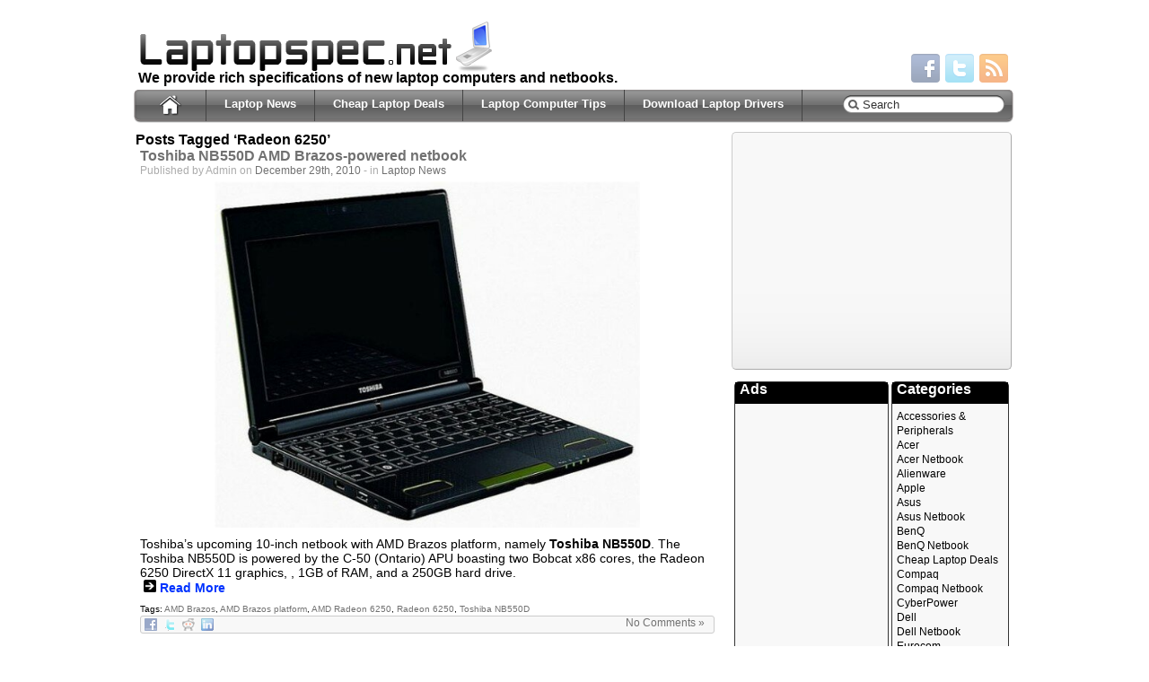

--- FILE ---
content_type: text/html; charset=utf-8
request_url: https://laptopspec.net/tag/radeon-6250/
body_size: 8205
content:
<!DOCTYPE html>
<html lang="en-US">
<head>
  <meta http-equiv="Content-Type" content="text/html; charset=utf-8">
  <meta name="distribution" content="global">
  <meta name="language" content="en">
  <title>Radeon 6250 | Laptop and Netbook Specifications</title>
  <link rel="shortcut icon" href="/favicon.ico" type="image/x-icon">
  <link rel="stylesheet" href="/wp-content/themes/ifeature/style.css" type="text/css">
  <link rel="pingback" href="/xmlrpc.php">
  <link href="https://fonts.googleapis.com/css?family=Arial" rel='stylesheet' type='text/css'>
  <link rel="alternate" type="application/rss+xml" title="Laptop and Netbook Specifications &raquo; Feed" href="/feed/">
  <link rel="alternate" type="application/rss+xml" title="Laptop and Netbook Specifications &raquo; Comments Feed" href="/comments/feed/">
  <link rel="alternate" type="application/rss+xml" title="Laptop and Netbook Specifications &raquo; Radeon 6250 Tag Feed" href="/tag/radeon-6250/feed/">
  <link rel='stylesheet' id='sidebar-login-css' href='/wp-content/plugins/sidebar-login/assets/css/sidebar-login.css?ver=2.5.3' type='text/css' media='all'>
  <link rel='stylesheet' id='wp-pagenavi-css' href='/wp-content/plugins/wp-pagenavi/pagenavi-css.css?ver=2.70' type='text/css' media='all'>
  <style type="text/css" media="screen">
  #header li a, .postmetadata, .post_container, .wp-caption, .sidebar-widget-style, .sidebar-widget-title {
  behavior: url('/wp-content/themes/ifeature/library/pie/PIE.htc');
  }
  </style>
  <script type="text/javascript" src="https://apis.google.com/js/plusone.js">
  {lang: "en-US"}
  </script>
  <script type="text/javascript">
  /* <![CDATA[ */ var SHRSB_Globals = {"src":"http:\/\/laptopspec.net\/wp-content\/plugins\/sexybookmarks\/spritegen_default","perfoption":"1","twitter_template":"%24%7Btitle%7D+-+%24%7Bshort_link%7D+via+%40Laptopspec.net","locale":"0","shortener":"google","shortener_key":"","pubGaSocial":0,"pubGaKey":""}; /* ]]> */
  </script>
  <script type='text/javascript' src="https://ajax.googleapis.com/ajax/libs/jquery/1.4.4/jquery.min.js?ver=1.4.4"></script>
  <script type='text/javascript' src="https://platform.twitter.com/widgets.js?ver=1.1"></script>
  <script type='text/javascript' src='/wp-content/themes/ifeature/library/sf/sf.js?ver=1.4.8'></script>
  <script type='text/javascript' src='/wp-content/themes/ifeature/library/sf/sf-menu.js?ver=3.6.1'></script>
  <script type='text/javascript' src='/wp-content/plugins/sidebar-login/assets/js/blockui.min.js?ver=2.57'></script>
  <script type='text/javascript'>
  /* <![CDATA[ */
  var sidebar_login_params = {"ajax_url":"http:\/\/laptopspec.net\/wp-admin\/admin-ajax.php","force_ssl_login":"0","force_ssl_admin":"0","is_ssl":"0","i18n_username_required":"Please enter your username","i18n_password_required":"Please enter your password","error_class":"sidebar_login_error"};
  /* ]]> */
  </script>
  <script type='text/javascript' src='/wp-content/plugins/sidebar-login/assets/js/sidebar-login.min.js?ver=2.5.3'></script>
  <script type='text/javascript' src="https://dtym7iokkjlif.cloudfront.net/media/js/jquery.shareaholic-publishers-sb.min.js?ver=6.1.3.8"></script>
  <script type='text/javascript' src="https://dtym7iokkjlif.cloudfront.net/media/js/jquery.shareaholic-publishers-rd.min.js?ver=6.1.3.8"></script>
  <link rel="EditURI" type="application/rsd+xml" title="RSD" href="/xmlrpc.php?rsd">
  <link rel="wlwmanifest" type="application/wlwmanifest+xml" href="/wp-includes/wlwmanifest.xml">
  <script type="text/javascript" src="/wp-content/plugins/flexible-lightbox/js/jquery.lightbox-0.5.pack.js"></script>
  <script type="text/javascript">
  var path="https://laptopspec.net/wp-content/plugins/flexible-lightbox/images/";
  </script>
  <script type="text/javascript" src="/wp-content/plugins/flexible-lightbox/js/lightbox_call.js"></script>
  <link href="/wp-content/plugins/flexible-lightbox/css/jquery.lightbox-0.5.css" rel="stylesheet" type="text/css">
  <meta property='shareaholic:site_name' content='Laptop and Netbook Specifications'>
  <script type="text/javascript" src="/wp-content/themes/ifeature/library/cs/scripts/coin-slider.min.js"></script>
  <link rel="canonical" href="/tag/radeon-6250/">
</head>
<body style="font-family:'Arial'" class="archive tag tag-radeon-6250 tag-3922">
  <div id="page-wrap">
    <div id="main">
      <div id="header">
        <div id="headerwrap">
          <div id="header_right">
            <div id="header_contact1">
              &nbsp;
            </div><br>
            <div id="social">
              <div class="icons">
                <a href="https://www.facebook.com/pages/Laptop-Specifications/112937152056239"><img src="/wp-content/themes/ifeature/images/social/facebook.png" alt="Facebook"></a> <a href="https://twitter.com/laptopspec"><img src="/wp-content/themes/ifeature/images/social/twitter.png" alt="Twitter"></a> <a href="/feed/"><img src="/wp-content/themes/ifeature/images/social/rss.png" alt="RSS"></a>
              </div>
            </div>
          </div>
          <div id="logo">
            <a href="/"><img src="/laptopspec-logo.png" alt="logo"></a>
          </div>
          <div id="description">
            <h1 class="description">We provide rich specifications of new laptop computers and netbooks.</h1>
          </div>
        </div>
        <div id="navbackground">
          <div id="navcontainer">
            <div id="homebutton">
              <a href="/"><img src="/wp-content/themes/ifeature/images/home.png?%3E" alt="Home"></a>
            </div>
            <div id="searchbar">
              <form method="get" class="searchform" action="https://laptopspec.net/">
                <div>
                  <input type="text" name="s" class="s" value="Search" id="searchsubmit" onfocus="if (this.value == 'Search') this.value = '';">
                </div>
                <div>
                  <input type="submit" class="searchsubmit" value="">
                </div>
              </form>
            </div>
            <div id="sfwrapper">
              <ul id="menu-nav" class="sf-menu">
                <li class="page_item page-item-33">
                  <a href="/category/laptop-news/">Laptop News</a>
                </li>
                <li class="page_item page-item-2634">
                  <a href="/category/cheap-laptop-deals/">Cheap Laptop Deals</a>
                </li>
                <li class="page_item page-item-3885">
                  <a href="/category/laptop-computer-tips/">Laptop Computer Tips</a>
                </li>
                <li class="page_item page-item-1548">
                  <a href="/download-laptop-drivers/">Download Laptop Drivers</a>
                </li>
              </ul>
            </div>
          </div>
        </div>
      </div>
      <div id="content_wrap">
        <div id="content_left">
          <div class="content_padding">
            <h2>Posts Tagged &#8216;Radeon 6250&#8217;</h2>
            <div class="post_container">
              <div class="post-9599 post type-post status-publish format-standard hentry category-laptop-news tag-amd-brazos tag-amd-brazos-platform tag-amd-radeon-6250 tag-radeon-6250 tag-toshiba-nb550d">
                <h2 id="post-9599"><a href="/2010/12/toshiba-nb550d-amd-brazos-powered-netbook/">Toshiba NB550D AMD Brazos-powered netbook</a></h2>
                <div class="meta">
                  Published by Admin on <a href="/2010/12/toshiba-nb550d-amd-brazos-powered-netbook/">December 29th, 2010</a> - in <a href="/category/laptop-news/" title="View all posts in Laptop News" rel="category tag">Laptop News</a>
                </div>
                <div class="entry">
                  <p><a class="lightbox" title="Toshiba NB550D" href="/wp-content/uploads/2010/12/Toshiba-NB550D.jpg"><img class="aligncenter size-full wp-image-9600" title="Toshiba NB550D" src="/wp-content/uploads/2010/12/Toshiba-NB550D.jpg" alt="" width="474" height="386"></a></p>
                  <p>Toshiba&#8217;s upcoming 10-inch netbook with AMD Brazos platform, namely <strong>Toshiba NB550D</strong>. The Toshiba NB550D is powered by the C-50 (Ontario) APU boasting two Bobcat x86 cores, the Radeon 6250 DirectX 11 graphics, , 1GB of RAM, and a 250GB hard drive.<br>
                  <a href="/2010/12/toshiba-nb550d-amd-brazos-powered-netbook/" class="more-link">&nbsp;<img src="/arrow_right.png" width="14" height="14"> <strong>Read More</strong></a></p>
                </div>
                <div class="tags">
                  Tags: <a href="/tag/amd-brazos/" rel="tag">AMD Brazos</a>, <a href="/tag/amd-brazos-platform/" rel="tag">AMD Brazos platform</a>, <a href="/tag/amd-radeon-6250/" rel="tag">AMD Radeon 6250</a>, <a href="/tag/radeon-6250/" rel="tag">Radeon 6250</a>, <a href="/tag/toshiba-nb550d/" rel="tag">Toshiba NB550D</a><br>
                </div>
                <div class="postmetadata">
                  <div class="share">
                    <a href="https://www.facebook.com/share.php?u=https://laptopspec.net/2010/12/toshiba-nb550d-amd-brazos-powered-netbook/"><img src="/wp-content/themes/ifeature/images/share/facebook.png" alt="Share on Facebook"></a> <a href="https://twitter.com/home?status=https://laptopspec.net/2010/12/toshiba-nb550d-amd-brazos-powered-netbook/"><img src="/wp-content/themes/ifeature/images/share/twitter.png" alt="Share on Twitter"></a> <a href="http://reddit.com/submit?url=https://laptopspec.net/2010/12/toshiba-nb550d-amd-brazos-powered-netbook/"><img src="/wp-content/themes/ifeature/images/share/reddit.png" alt="Share on Reddit"></a> <a href="http://www.linkedin.com/shareArticle?mini=true&amp;url=https://laptopspec.net/2010/12/toshiba-nb550d-amd-brazos-powered-netbook/"><img src="/wp-content/themes/ifeature/images/share/linkedin.png" alt="Share on LinkedIn"></a>
                  </div>
                  <div class="comments">
                    <a href="/2010/12/toshiba-nb550d-amd-brazos-powered-netbook/#respond" title="Comment on Toshiba NB550D AMD Brazos-powered netbook"><span class="dsq-postid" rel="9599 https://laptopspec.net/?p=9599">No Comments &#187;</span></a>
                  </div>
                </div>
              </div>
            </div>
            <div class="post_container">
              <div class="post-9528 post type-post status-publish format-standard hentry category-laptop-news tag-10-1-inch tag-acer-aspire-one-522 tag-amd-c-50 tag-amd-fusion tag-amd-radeon-6250 tag-aspire-one-522 tag-ntario-apu tag-radeon-6250">
                <h2 id="post-9528"><a href="/2010/12/acer-aspire-one-522-netbook-with-amd-fusion/">Acer Aspire One 522 Netbook with AMD Fusion</a></h2>
                <div class="meta">
                  Published by Admin on <a href="/2010/12/acer-aspire-one-522-netbook-with-amd-fusion/">December 23rd, 2010</a> - in <a href="/category/laptop-news/" title="View all posts in Laptop News" rel="category tag">Laptop News</a>
                </div>
                <div class="entry">
                  <p><a class="lightbox" title="Acer Aspire One 522 02" href="/wp-content/uploads/2010/12/Acer-Aspire-One-522-02.jpg"><img class="aligncenter size-full wp-image-9529" title="Acer Aspire One 522 02" src="/wp-content/uploads/2010/12/Acer-Aspire-One-522-02.jpg" alt="" width="485" height="369"></a></p>
                  <p>Acer has introduced a new netbook with the AMD&#8217;s Fusion Brazos platform, namely <strong>Acer Aspire One 522</strong>. The new Acer Aspire One 522 powered by an AMD C-50 &#8220;Ontario&#8221; APU, with two cores, clocked at 1GHz each, and a total TDP of 9W. This includes Radeon 6250 graphics, with support DX11 as well as UVD3 for accelerated video decoding.<br>
                  <a href="/2010/12/acer-aspire-one-522-netbook-with-amd-fusion/" class="more-link">&nbsp;<img src="/arrow_right.png" width="14" height="14"> <strong>Read More</strong></a></p>
                </div>
                <div class="tags">
                  Tags: <a href="/tag/10-1-inch/" rel="tag">10.1 inch</a>, <a href="/tag/acer-aspire-one-522/" rel="tag">Acer Aspire One 522</a>, <a href="/tag/amd-c-50/" rel="tag">AMD C-50</a>, <a href="/tag/amd-fusion/" rel="tag">AMD Fusion</a>, <a href="/tag/amd-radeon-6250/" rel="tag">AMD Radeon 6250</a>, <a href="/tag/aspire-one-522/" rel="tag">Aspire One 522</a>, <a href="/tag/ntario-apu/" rel="tag">ntario" APU</a>, <a href="/tag/radeon-6250/" rel="tag">Radeon 6250</a><br>
                </div>
                <div class="postmetadata">
                  <div class="share">
                    <a href="https://www.facebook.com/share.php?u=https://laptopspec.net/2010/12/acer-aspire-one-522-netbook-with-amd-fusion/"><img src="/wp-content/themes/ifeature/images/share/facebook.png" alt="Share on Facebook"></a> <a href="https://twitter.com/home?status=https://laptopspec.net/2010/12/acer-aspire-one-522-netbook-with-amd-fusion/"><img src="/wp-content/themes/ifeature/images/share/twitter.png" alt="Share on Twitter"></a> <a href="http://reddit.com/submit?url=https://laptopspec.net/2010/12/acer-aspire-one-522-netbook-with-amd-fusion/"><img src="/wp-content/themes/ifeature/images/share/reddit.png" alt="Share on Reddit"></a> <a href="http://www.linkedin.com/shareArticle?mini=true&amp;url=https://laptopspec.net/2010/12/acer-aspire-one-522-netbook-with-amd-fusion/"><img src="/wp-content/themes/ifeature/images/share/linkedin.png" alt="Share on LinkedIn"></a>
                  </div>
                  <div class="comments">
                    <a href="/2010/12/acer-aspire-one-522-netbook-with-amd-fusion/#respond" title="Comment on Acer Aspire One 522 Netbook with AMD Fusion"><span class="dsq-postid" rel="9528 https://laptopspec.net/?p=9528">No Comments &#187;</span></a>
                  </div>
                </div>
              </div>
            </div>
            <script type="text/javascript">
            // <![CDATA[
            var disqus_shortname = 'laptopspec';
            (function () {
            var nodes = document.getElementsByTagName('span');
            for (var i = 0, url; i < nodes.length; i++) {
                if (nodes[i].className.indexOf('dsq-postid') != -1) {
                    nodes[i].parentNode.setAttribute('data-disqus-identifier', nodes[i].getAttribute('rel'));
                    url = nodes[i].parentNode.href.split('#', 1);
                    if (url.length == 1) { url = url[0]; }
                    else { url = url[1]; }
                    nodes[i].parentNode.href = url + '#disqus_thread';
                }
            }
            var s = document.createElement('script'); s.async = true;
            s.type = 'text/javascript';
            s.src = '//' + 'disqus.com/forums/' + disqus_shortname + '/count.js';
            (document.getElementsByTagName('HEAD')[0] || document.getElementsByTagName('BODY')[0]).appendChild(s);
            }());
            //]]>
            </script>
            <div class="navigation">
              <div class="next-posts"></div>
              <div class="prev-posts"></div>
            </div>
          </div>
        </div>
        <div id="sidebar_right">
          <div id="sidebar_right">
            <div id="sidebar">
              <div id="text-21" class="sidebar-widget-style">
                <div class="textwidget">
                  <script type="text/javascript">
                  <!--
                  google_ad_client = "ca-pub-9640786911012778";
                  /* adslaptop300-250 */
                  google_ad_slot = "2241407247";
                  google_ad_width = 300;
                  google_ad_height = 250;
                  //-->
                  </script> 
                  <script type="text/javascript" src="https://pagead2.googlesyndication.com/pagead/show_ads.js"></script>
                </div>
              </div>
              <table width="100%" border="0" cellspacing="3" cellpadding="0">
                <tr>
                  <td width="50%" valign="top">
                    <div id="text-18" class="sidebar-widget-style2">
                      <h2 class="sidebar-widget-title2">Ads</h2>
                      <div class="textwidget">
                        <script type="text/javascript">
                        <!--
                        google_ad_client = "ca-pub-9640786911012778";
                        /* adslaptop160-600 */
                        google_ad_slot = "9764674040";
                        google_ad_width = 160;
                        google_ad_height = 600;
                        //-->
                        </script> 
                        <script type="text/javascript" src="https://pagead2.googlesyndication.com/pagead/show_ads.js"></script>
                      </div>
                    </div>
                    <div id="recent-posts-3" class="sidebar-widget-style2">
                      <h2 class="sidebar-widget-title2">Recent Posts</h2>
                      <ul>
                        <li>
                          <a href="/2025/09/cyberpower-zeusbook-ultimate-17-3-inch-gaming-laptop/" title="CyberPower ZeusBook Ultimate 17.3-Inch Gaming Laptop">CyberPower ZeusBook Ultimate 17.3-Inch Gaming Laptop</a>
                        </li>
                        <li>
                          <a href="/2025/07/asus-vivobook-s551-15-6-inch-ultrabook-with-geforce-gt740-graphics/" title="ASUS VivoBook S551 15.6-Inch Ultrabook with GeForce GT740 Graphics">ASUS VivoBook S551 15.6-Inch Ultrabook with GeForce GT740 Graphics</a>
                        </li>
                        <li>
                          <a href="/2025/07/acer-m5-583p-6428-15-6-inch-ultrabook/" title="Acer M5-583P-6428 15.6-inch Ultrabook">Acer M5-583P-6428 15.6-inch Ultrabook</a>
                        </li>
                        <li>
                          <a href="/2025/06/msi-ge40-14-inch-gaming-laptop-with-geforce-gtx-760m/" title="MSI GE40 14-Inch Gaming Laptop with GeForce GTX 760M">MSI GE40 14-Inch Gaming Laptop with GeForce GTX 760M</a>
                        </li>
                        <li>
                          <a href="/2025/06/toshiba-qosmio-x75-gaming-laptop-with-geforce-gtx-770m/" title="Toshiba Qosmio X75 Gaming Laptop with GeForce GTX 770M">Toshiba Qosmio X75 Gaming Laptop with GeForce GTX 770M</a>
                        </li>
                      </ul>
                    </div>
                  </td>
                  <td width="50%" valign="top">
                    <div id="categories-4" class="sidebar-widget-style2">
                      <h2 class="sidebar-widget-title2">Categories</h2>
                      <ul>
                        <li class="cat-item cat-item-3033">
                          <a href="/category/accessories-peripherals/" title="Accessories &amp; Peripherals">Accessories &amp; Peripherals</a>
                        </li>
                        <li class="cat-item cat-item-22">
                          <a href="/category/acer/" title="Acer Laptop Computer">Acer</a>
                        </li>
                        <li class="cat-item cat-item-71">
                          <a href="/category/acer-netbook/" title="View all posts filed under Acer Netbook">Acer Netbook</a>
                        </li>
                        <li class="cat-item cat-item-275">
                          <a href="/category/alienware/" title="Alienware Laptop Computer">Alienware</a>
                        </li>
                        <li class="cat-item cat-item-213">
                          <a href="/category/apple/" title="Apple Laptop Computer">Apple</a>
                        </li>
                        <li class="cat-item cat-item-17">
                          <a href="/category/asus/" title="Asus Laptop Computer">Asus</a>
                        </li>
                        <li class="cat-item cat-item-226">
                          <a href="/category/asus-netbook/" title="View all posts filed under Asus Netbook">Asus Netbook</a>
                        </li>
                        <li class="cat-item cat-item-142">
                          <a href="/category/benq/" title="BenQ Laptop Computer">BenQ</a>
                        </li>
                        <li class="cat-item cat-item-141">
                          <a href="/category/benq-netbook/" title="View all posts filed under BenQ Netbook">BenQ Netbook</a>
                        </li>
                        <li class="cat-item cat-item-1713">
                          <a href="/category/cheap-laptop-deals/" title="Laptop Deals - Buy Cheap Notebooks and Laptops Computers Deals">Cheap Laptop Deals</a>
                        </li>
                        <li class="cat-item cat-item-491">
                          <a href="/category/compaq/" title="Compaq Laptop Computer">Compaq</a>
                        </li>
                        <li class="cat-item cat-item-872">
                          <a href="/category/compaq-netbook/" title="Compaq Laptop Computer">Compaq Netbook</a>
                        </li>
                        <li class="cat-item cat-item-252">
                          <a href="/category/cyberpower/" title="CyberPower Laptop Computer">CyberPower</a>
                        </li>
                        <li class="cat-item cat-item-222">
                          <a href="/category/dell/" title="Dell Laptop Computer">Dell</a>
                        </li>
                        <li class="cat-item cat-item-745">
                          <a href="/category/dell-netbook/" title="View all posts filed under Dell Netbook">Dell Netbook</a>
                        </li>
                        <li class="cat-item cat-item-1140">
                          <a href="/category/eurocom/" title="Eurocom Laptop Computer">Eurocom</a>
                        </li>
                        <li class="cat-item cat-item-4">
                          <a href="/category/fujitsu/" title="Fujitsu Laptop Computer">Fujitsu</a>
                        </li>
                        <li class="cat-item cat-item-3">
                          <a href="/category/fujitsu-netbook/" title="View all posts filed under Fujitsu Netbook">Fujitsu Netbook</a>
                        </li>
                        <li class="cat-item cat-item-60">
                          <a href="/category/gateway/" title="Gateway Laptop Computer">Gateway</a>
                        </li>
                        <li class="cat-item cat-item-152">
                          <a href="/category/gateway-netbook/" title="View all posts filed under Gateway Netbook">Gateway Netbook</a>
                        </li>
                        <li class="cat-item cat-item-2697">
                          <a href="/category/gigabyte/" title="Gigabyte Notebook, Gigabyte Laptop, Convertible Notebook">Gigabyte</a>
                        </li>
                        <li class="cat-item cat-item-1665">
                          <a href="/category/gigabyte-netbook/" title="View all posts filed under Gigabyte Netbook">Gigabyte Netbook</a>
                        </li>
                        <li class="cat-item cat-item-490">
                          <a href="/category/hp/" title="HP Laptop Computer">HP</a>
                        </li>
                        <li class="cat-item cat-item-1225">
                          <a href="/category/hp-netbook/" title="View all posts filed under HP Netbook">HP Netbook</a>
                        </li>
                        <li class="cat-item cat-item-1568">
                          <a href="/category/ibuypower/" title="iBUYPOWER Laptop Computer">iBUYPOWER</a>
                        </li>
                        <li class="cat-item cat-item-5563">
                          <a href="/category/laptop-bags-cases/" title="View all posts filed under Laptop Bags &amp; Cases">Laptop Bags &amp; Cases</a>
                        </li>
                        <li class="cat-item cat-item-2136">
                          <a href="/category/laptop-computer-tips/" title="tips for laptop and netbook">Laptop Computer Tips</a>
                        </li>
                        <li class="cat-item cat-item-37">
                          <a href="/category/laptop-news/" title="New Laptop Update">Laptop News</a>
                        </li>
                        <li class="cat-item cat-item-8">
                          <a href="/category/lenovo/" title="Lenovo Laptop Computer">Lenovo</a>
                        </li>
                        <li class="cat-item cat-item-125">
                          <a href="/category/lenovo-netbook/" title="View all posts filed under Lenovo Netbook">Lenovo Netbook</a>
                        </li>
                        <li class="cat-item cat-item-1780">
                          <a href="/category/lg-netbook/" title="LG Netbook">LG Netbook</a>
                        </li>
                        <li class="cat-item cat-item-103">
                          <a href="/category/msi/" title="MSI Laptop Computer">MSI</a>
                        </li>
                        <li class="cat-item cat-item-958">
                          <a href="/category/msi-netbook/" title="View all posts filed under MSI Netbook">MSI Netbook</a>
                        </li>
                        <li class="cat-item cat-item-4329">
                          <a href="/category/origin/" title="View all posts filed under Origin">Origin</a>
                        </li>
                        <li class="cat-item cat-item-3747">
                          <a href="/category/pioneer/" title="View all posts filed under Pioneer">Pioneer</a>
                        </li>
                        <li class="cat-item cat-item-412">
                          <a href="/category/rock-stone/" title="Rock Stone Laptop Computer">Rock Stone</a>
                        </li>
                        <li class="cat-item cat-item-173">
                          <a href="/category/samsung/" title="Samsung Laptop Computer">Samsung</a>
                        </li>
                        <li class="cat-item cat-item-848">
                          <a href="/category/samsung-netbook/" title="View all posts filed under Samsung Netbook">Samsung Netbook</a>
                        </li>
                        <li class="cat-item cat-item-38">
                          <a href="/category/sony/" title="Sony Laptop Computer">Sony</a>
                        </li>
                        <li class="cat-item cat-item-300">
                          <a href="/category/sony-netbook/" title="View all posts filed under Sony Netbook">Sony Netbook</a>
                        </li>
                        <li class="cat-item cat-item-1865">
                          <a href="/category/tablet-pc/" title="Tablet PC, Tablet computer">Tablet PC</a>
                        </li>
                        <li class="cat-item cat-item-65">
                          <a href="/category/toshiba/" title="Toshiba Laptop Computer">Toshiba</a>
                        </li>
                        <li class="cat-item cat-item-906">
                          <a href="/category/toshiba-netbook/" title="View all posts filed under Toshiba Netbook">Toshiba Netbook</a>
                        </li>
                      </ul>
                    </div>
                  </td>
                </tr>
              </table>
              <div id="text-14" class="sidebar-widget-style">
                <h2 class="sidebar-widget-title">Facebook</h2>
                <div class="textwidget">
                  <iframe src="//www.facebook.com/plugins/likebox.php?href=https%3A%2F%2Fwww.facebook.com%2Fpages%2FLaptop-Specifications%2F112937152056239&amp;width=300&amp;height=290&amp;colorscheme=light&amp;show_faces=true&amp;border_color&amp;stream=false&amp;header=true&amp;appId=163441263746951" scrolling="no" frameborder="0" style="border:none; overflow:hidden; width:300px; height:290px;" allowtransparency="true"></iframe>
                </div>
              </div>
              <div id="archives-5" class="sidebar-widget-style">
                <h2 class="sidebar-widget-title">Archives</h2><select name="archive-dropdown" onchange='document.location.href=this.options[this.selectedIndex].value;'>
                  <option value="">
                    Select Month
                  </option>
                  <option value='https://laptopspec.net/2025/09/'>
                    September 2025
                  </option>
                  <option value='https://laptopspec.net/2025/07/'>
                    July 2025
                  </option>
                  <option value='https://laptopspec.net/2025/06/'>
                    June 2025
                  </option>
                  <option value='https://laptopspec.net/2025/05/'>
                    May 2025
                  </option>
                  <option value='https://laptopspec.net/2025/04/'>
                    April 2025
                  </option>
                  <option value='https://laptopspec.net/2025/03/'>
                    March 2025
                  </option>
                  <option value='https://laptopspec.net/2025/02/'>
                    February 2025
                  </option>
                  <option value='https://laptopspec.net/2025/01/'>
                    January 2025
                  </option>
                  <option value='https://laptopspec.net/2012/12/'>
                    December 2012
                  </option>
                  <option value='https://laptopspec.net/2012/11/'>
                    November 2012
                  </option>
                  <option value='https://laptopspec.net/2012/10/'>
                    October 2012
                  </option>
                  <option value='https://laptopspec.net/2012/09/'>
                    September 2012
                  </option>
                  <option value='https://laptopspec.net/2012/08/'>
                    August 2012
                  </option>
                  <option value='https://laptopspec.net/2012/07/'>
                    July 2012
                  </option>
                  <option value='https://laptopspec.net/2012/06/'>
                    June 2012
                  </option>
                  <option value='https://laptopspec.net/2012/05/'>
                    May 2012
                  </option>
                  <option value='https://laptopspec.net/2012/04/'>
                    April 2012
                  </option>
                  <option value='https://laptopspec.net/2012/03/'>
                    March 2012
                  </option>
                  <option value='https://laptopspec.net/2012/02/'>
                    February 2012
                  </option>
                  <option value='https://laptopspec.net/2012/01/'>
                    January 2012
                  </option>
                  <option value='https://laptopspec.net/2011/12/'>
                    December 2011
                  </option>
                  <option value='https://laptopspec.net/2011/11/'>
                    November 2011
                  </option>
                  <option value='https://laptopspec.net/2011/10/'>
                    October 2011
                  </option>
                  <option value='https://laptopspec.net/2011/09/'>
                    September 2011
                  </option>
                  <option value='https://laptopspec.net/2011/08/'>
                    August 2011
                  </option>
                  <option value='https://laptopspec.net/2011/07/'>
                    July 2011
                  </option>
                  <option value='https://laptopspec.net/2011/06/'>
                    June 2011
                  </option>
                  <option value='https://laptopspec.net/2011/05/'>
                    May 2011
                  </option>
                  <option value='https://laptopspec.net/2011/04/'>
                    April 2011
                  </option>
                  <option value='https://laptopspec.net/2011/03/'>
                    March 2011
                  </option>
                  <option value='https://laptopspec.net/2011/02/'>
                    February 2011
                  </option>
                  <option value='https://laptopspec.net/2011/01/'>
                    January 2011
                  </option>
                  <option value='https://laptopspec.net/2010/12/'>
                    December 2010
                  </option>
                  <option value='https://laptopspec.net/2010/11/'>
                    November 2010
                  </option>
                  <option value='https://laptopspec.net/2010/10/'>
                    October 2010
                  </option>
                  <option value='https://laptopspec.net/2010/09/'>
                    September 2010
                  </option>
                  <option value='https://laptopspec.net/2010/08/'>
                    August 2010
                  </option>
                  <option value='https://laptopspec.net/2010/07/'>
                    July 2010
                  </option>
                  <option value='https://laptopspec.net/2010/06/'>
                    June 2010
                  </option>
                  <option value='https://laptopspec.net/2010/05/'>
                    May 2010
                  </option>
                  <option value='https://laptopspec.net/2010/04/'>
                    April 2010
                  </option>
                  <option value='https://laptopspec.net/2010/03/'>
                    March 2010
                  </option>
                  <option value='https://laptopspec.net/2010/02/'>
                    February 2010
                  </option>
                  <option value='https://laptopspec.net/2010/01/'>
                    January 2010
                  </option>
                  <option value='https://laptopspec.net/2009/12/'>
                    December 2009
                  </option>
                  <option value='https://laptopspec.net/2009/11/'>
                    November 2009
                  </option>
                  <option value='https://laptopspec.net/2009/10/'>
                    October 2009
                  </option>
                  <option value='https://laptopspec.net/2009/09/'>
                    September 2009
                  </option>
                  <option value='https://laptopspec.net/2009/08/'>
                    August 2009
                  </option>
                  <option value='https://laptopspec.net/2009/07/'>
                    July 2009
                  </option>
                  <option value='https://laptopspec.net/2009/06/'>
                    June 2009
                  </option>
                </select>
              </div>
            </div>
          </div>
        </div>
      </div>
      <div style="clear:both;"></div>
    </div>
  </div>
  <div id="footer">
    <div id="footer_wrap">
      <div class="footer-widgets">
        <h3 class="footer-widget-title">Recent Posts</h3>
        <ul>
          <li>
            <a href="/2025/09/cyberpower-zeusbook-ultimate-17-3-inch-gaming-laptop/" title="CyberPower ZeusBook Ultimate 17.3-Inch Gaming Laptop">CyberPower ZeusBook Ultimate 17.3-Inch Gaming Laptop</a>
          </li>
          <li>
            <a href="/2025/07/asus-vivobook-s551-15-6-inch-ultrabook-with-geforce-gt740-graphics/" title="ASUS VivoBook S551 15.6-Inch Ultrabook with GeForce GT740 Graphics">ASUS VivoBook S551 15.6-Inch Ultrabook with GeForce GT740 Graphics</a>
          </li>
          <li>
            <a href="/2025/07/acer-m5-583p-6428-15-6-inch-ultrabook/" title="Acer M5-583P-6428 15.6-inch Ultrabook">Acer M5-583P-6428 15.6-inch Ultrabook</a>
          </li>
          <li>
            <a href="/2025/06/msi-ge40-14-inch-gaming-laptop-with-geforce-gtx-760m/" title="MSI GE40 14-Inch Gaming Laptop with GeForce GTX 760M">MSI GE40 14-Inch Gaming Laptop with GeForce GTX 760M</a>
          </li>
          <li>
            <a href="/2025/06/toshiba-qosmio-x75-gaming-laptop-with-geforce-gtx-770m/" title="Toshiba Qosmio X75 Gaming Laptop with GeForce GTX 770M">Toshiba Qosmio X75 Gaming Laptop with GeForce GTX 770M</a>
          </li>
          <li>
            <a href="/2025/06/razer-blade-14-gaming-laptop-with-geforce-gtx-765m/" title="Razer Blade 14 Gaming Laptop with GeForce GTX 765M">Razer Blade 14 Gaming Laptop with GeForce GTX 765M</a>
          </li>
          <li>
            <a href="/2025/05/lenovo-ideapad-b490-59356401-14-inch-laptop/" title="Lenovo IdeaPad B490-59356401 14-inch laptop">Lenovo IdeaPad B490-59356401 14-inch laptop</a>
          </li>
          <li>
            <a href="/2025/05/lenovo-ideapad-y400-with-intel-core-i7-3630qm-and-geforce-gt750m/" title="Lenovo IdeaPad Y400 with Intel Core i7-3630QM and GeForce GT750M">Lenovo IdeaPad Y400 with Intel Core i7-3630QM and GeForce GT750M</a>
          </li>
          <li>
            <a href="/2025/05/msi-gt70-dragon-edition-2-17-3-inch-gaming-laptop-with-geforce-gtx780m-graphics/" title="MSI GT70 Dragon Edition 2 17.3-inch gaming laptop with GeForce GTX780M graphics">MSI GT70 Dragon Edition 2 17.3-inch gaming laptop with GeForce GTX780M graphics</a>
          </li>
          <li>
            <a href="/2025/05/samsung-display-showcasing-13-3-inch-laptop-display-with-3200-x-1800-resolution/" title="Samsung Display showcasing 13.3-inch laptop display with 3,200 x 1,800 resolution">Samsung Display showcasing 13.3-inch laptop display with 3,200 x 1,800 resolution</a>
          </li>
        </ul>
      </div>
      <div class="footer-widgets">
        <h3 class="footer-widget-title">Tags</h3>
        <div class="tagcloud">
          <a href='/tag/2-gb-ddr3/' class='tag-link-489' title='21 topics' style='font-size: 8.51376146789pt;'>2 GB DDR3</a> <a href='/tag/3d-laptop/' class='tag-link-1535' title='41 topics' style='font-size: 12.1100917431pt;'>3D Laptop</a> <a href='/tag/4-gb-ddr3/' class='tag-link-452' title='22 topics' style='font-size: 8.77064220183pt;'>4 GB DDR3</a> <a href='/tag/4gb-ddr3/' class='tag-link-378' title='25 topics' style='font-size: 9.4128440367pt;'>4GB DDR3</a> <a href='/tag/10-inch/' class='tag-link-290' title='39 topics' style='font-size: 11.8532110092pt;'>10 inch</a> <a href='/tag/10-1-inch/' class='tag-link-401' title='146 topics' style='font-size: 19.1743119266pt;'>10.1 inch</a> <a href='/tag/11-6-inch/' class='tag-link-630' title='98 topics' style='font-size: 16.9908256881pt;'>11.6 inch</a> <a href='/tag/12-1-inch/' class='tag-link-575' title='53 topics' style='font-size: 13.5229357798pt;'>12.1 inch</a> <a href='/tag/13-3-inch/' class='tag-link-319' title='114 topics' style='font-size: 17.7614678899pt;'>13.3 inch</a> <a href='/tag/14-inch/' class='tag-link-339' title='152 topics' style='font-size: 19.3027522936pt;'>14 inch</a> <a href='/tag/14-1-inch/' class='tag-link-299' title='33 topics' style='font-size: 10.9541284404pt;'>14.1 inch</a> <a href='/tag/15-6-inch/' class='tag-link-294' title='242 topics' style='font-size: 22pt;'>15.6 inch</a> <a href='/tag/17-inch/' class='tag-link-354' title='28 topics' style='font-size: 10.0550458716pt;'>17 inch</a> <a href='/tag/17-3-inch/' class='tag-link-698' title='106 topics' style='font-size: 17.376146789pt;'>17.3-Inch</a> <a href='/tag/18-4-inch/' class='tag-link-468' title='36 topics' style='font-size: 11.4678899083pt;'>18.4 inch</a> <a href='/tag/320-gb/' class='tag-link-321' title='40 topics' style='font-size: 11.9816513761pt;'>320 GB</a> <a href='/tag/500-gb/' class='tag-link-332' title='25 topics' style='font-size: 9.4128440367pt;'>500 GB</a> <a href='/tag/4500m-hd/' class='tag-link-95' title='21 topics' style='font-size: 8.51376146789pt;'>4500M HD</a> <a href='/tag/asus/' class='tag-link-17' title='23 topics' style='font-size: 9.02752293578pt;'>Asus</a> <a href='/tag/blu-ray/' class='tag-link-417' title='57 topics' style='font-size: 13.9082568807pt;'>Blu-ray</a> <a href='/tag/bluetooth-3-0/' class='tag-link-2286' title='21 topics' style='font-size: 8.51376146789pt;'>Bluetooth 3.0</a> <a href='/tag/business-laptop/' class='tag-link-1720' title='69 topics' style='font-size: 15.0642201835pt;'>business laptop</a> <a href='/tag/convertible-tablet/' class='tag-link-2916' title='21 topics' style='font-size: 8.51376146789pt;'>Convertible Tablet</a> <a href='/tag/core-2-duo-su7300/' class='tag-link-1400' title='19 topics' style='font-size: 8pt;'>Core 2 Duo SU7300</a> <a href='/tag/entertainment-laptop/' class='tag-link-2130' title='55 topics' style='font-size: 13.7798165138pt;'>Entertainment Laptop</a> <a href='/tag/gaming-laptop/' class='tag-link-1077' title='175 topics' style='font-size: 20.2018348624pt;'>Gaming Laptop</a> <a href='/tag/geforce-gt-540m/' class='tag-link-4046' title='25 topics' style='font-size: 9.4128440367pt;'>GeForce GT 540M</a> <a href='/tag/geforce-gtx-460m/' class='tag-link-3268' title='26 topics' style='font-size: 9.66972477064pt;'>GeForce GTX 460M</a> <a href='/tag/intel-atom-n450/' class='tag-link-1816' title='22 topics' style='font-size: 8.77064220183pt;'>Intel Atom N450</a> <a href='/tag/intel-atom-n550/' class='tag-link-2949' title='36 topics' style='font-size: 11.4678899083pt;'>Intel Atom N550</a> <a href='/tag/intel-core-i7/' class='tag-link-1143' title='20 topics' style='font-size: 8.25688073394pt;'>Intel Core i7</a> <a href='/tag/intel-pm45/' class='tag-link-534' title='19 topics' style='font-size: 8pt;'>Intel PM45</a> <a href='/tag/intel-sandy-bridge/' class='tag-link-3806' title='23 topics' style='font-size: 9.02752293578pt;'>Intel Sandy Bridge</a> <a href='/tag/multimedia-laptop/' class='tag-link-2175' title='54 topics' style='font-size: 13.6513761468pt;'>Multimedia Laptop</a> <a href='/tag/nvidia-geforce-310m/' class='tag-link-1903' title='22 topics' style='font-size: 8.77064220183pt;'>nVidia GeForce 310M</a> <a href='/tag/p8700/' class='tag-link-76' title='30 topics' style='font-size: 10.4403669725pt;'>P8700</a> <a href='/tag/radeon-hd-6310/' class='tag-link-3859' title='23 topics' style='font-size: 9.02752293578pt;'>Radeon HD 6310</a> <a href='/tag/sandy-bridge/' class='tag-link-3952' title='22 topics' style='font-size: 8.77064220183pt;'>Sandy Bridge</a> <a href='/tag/t6500/' class='tag-link-21' title='25 topics' style='font-size: 9.4128440367pt;'>T6500</a> <a href='/tag/tablet-pc/' class='tag-link-1865' title='25 topics' style='font-size: 9.4128440367pt;'>Tablet PC</a> <a href='/tag/ultra-thin/' class='tag-link-892' title='21 topics' style='font-size: 8.51376146789pt;'>Ultra-Thin</a> <a href='/tag/ultra-thin-laptop/' class='tag-link-1759' title='26 topics' style='font-size: 9.66972477064pt;'>Ultra-Thin Laptop</a> <a href='/tag/ultraportable-laptop/' class='tag-link-2177' title='41 topics' style='font-size: 12.1100917431pt;'>Ultraportable Laptop</a> <a href='/tag/windows-7/' class='tag-link-484' title='23 topics' style='font-size: 9.02752293578pt;'>Windows 7</a> <a href='/tag/windows-7-home-premium/' class='tag-link-1401' title='22 topics' style='font-size: 8.77064220183pt;'>Windows 7 Home Premium</a>
        </div>
      </div>
      <div class="footer-widgets">
        <h3 class="footer-widget-title">Archives</h3><select name="archive-dropdown" onchange='document.location.href=this.options[this.selectedIndex].value;'>
          <option value="">
            Select Month
          </option>
          <option value='https://laptopspec.net/2025/09/'>
            September 2025 &nbsp;(1)
          </option>
          <option value='https://laptopspec.net/2025/07/'>
            July 2025 &nbsp;(2)
          </option>
          <option value='https://laptopspec.net/2025/06/'>
            June 2025 &nbsp;(3)
          </option>
          <option value='https://laptopspec.net/2025/05/'>
            May 2025 &nbsp;(12)
          </option>
          <option value='https://laptopspec.net/2025/04/'>
            April 2025 &nbsp;(6)
          </option>
          <option value='https://laptopspec.net/2025/03/'>
            March 2025 &nbsp;(4)
          </option>
          <option value='https://laptopspec.net/2025/02/'>
            February 2025 &nbsp;(3)
          </option>
          <option value='https://laptopspec.net/2025/01/'>
            January 2025 &nbsp;(2)
          </option>
          <option value='https://laptopspec.net/2012/12/'>
            December 2012 &nbsp;(2)
          </option>
          <option value='https://laptopspec.net/2012/11/'>
            November 2012 &nbsp;(1)
          </option>
          <option value='https://laptopspec.net/2012/10/'>
            October 2012 &nbsp;(3)
          </option>
          <option value='https://laptopspec.net/2012/09/'>
            September 2012 &nbsp;(3)
          </option>
          <option value='https://laptopspec.net/2012/08/'>
            August 2012 &nbsp;(3)
          </option>
          <option value='https://laptopspec.net/2012/07/'>
            July 2012 &nbsp;(4)
          </option>
          <option value='https://laptopspec.net/2012/06/'>
            June 2012 &nbsp;(4)
          </option>
          <option value='https://laptopspec.net/2012/05/'>
            May 2012 &nbsp;(17)
          </option>
          <option value='https://laptopspec.net/2012/04/'>
            April 2012 &nbsp;(4)
          </option>
          <option value='https://laptopspec.net/2012/03/'>
            March 2012 &nbsp;(2)
          </option>
          <option value='https://laptopspec.net/2012/02/'>
            February 2012 &nbsp;(8)
          </option>
          <option value='https://laptopspec.net/2012/01/'>
            January 2012 &nbsp;(3)
          </option>
          <option value='https://laptopspec.net/2011/12/'>
            December 2011 &nbsp;(9)
          </option>
          <option value='https://laptopspec.net/2011/11/'>
            November 2011 &nbsp;(19)
          </option>
          <option value='https://laptopspec.net/2011/10/'>
            October 2011 &nbsp;(36)
          </option>
          <option value='https://laptopspec.net/2011/09/'>
            September 2011 &nbsp;(43)
          </option>
          <option value='https://laptopspec.net/2011/08/'>
            August 2011 &nbsp;(50)
          </option>
          <option value='https://laptopspec.net/2011/07/'>
            July 2011 &nbsp;(54)
          </option>
          <option value='https://laptopspec.net/2011/06/'>
            June 2011 &nbsp;(63)
          </option>
          <option value='https://laptopspec.net/2011/05/'>
            May 2011 &nbsp;(60)
          </option>
          <option value='https://laptopspec.net/2011/04/'>
            April 2011 &nbsp;(66)
          </option>
          <option value='https://laptopspec.net/2011/03/'>
            March 2011 &nbsp;(63)
          </option>
          <option value='https://laptopspec.net/2011/02/'>
            February 2011 &nbsp;(57)
          </option>
          <option value='https://laptopspec.net/2011/01/'>
            January 2011 &nbsp;(73)
          </option>
          <option value='https://laptopspec.net/2010/12/'>
            December 2010 &nbsp;(65)
          </option>
          <option value='https://laptopspec.net/2010/11/'>
            November 2010 &nbsp;(65)
          </option>
          <option value='https://laptopspec.net/2010/10/'>
            October 2010 &nbsp;(79)
          </option>
          <option value='https://laptopspec.net/2010/09/'>
            September 2010 &nbsp;(93)
          </option>
          <option value='https://laptopspec.net/2010/08/'>
            August 2010 &nbsp;(73)
          </option>
          <option value='https://laptopspec.net/2010/07/'>
            July 2010 &nbsp;(84)
          </option>
          <option value='https://laptopspec.net/2010/06/'>
            June 2010 &nbsp;(115)
          </option>
          <option value='https://laptopspec.net/2010/05/'>
            May 2010 &nbsp;(121)
          </option>
          <option value='https://laptopspec.net/2010/04/'>
            April 2010 &nbsp;(83)
          </option>
          <option value='https://laptopspec.net/2010/03/'>
            March 2010 &nbsp;(71)
          </option>
          <option value='https://laptopspec.net/2010/02/'>
            February 2010 &nbsp;(57)
          </option>
          <option value='https://laptopspec.net/2010/01/'>
            January 2010 &nbsp;(83)
          </option>
          <option value='https://laptopspec.net/2009/12/'>
            December 2009 &nbsp;(72)
          </option>
          <option value='https://laptopspec.net/2009/11/'>
            November 2009 &nbsp;(81)
          </option>
          <option value='https://laptopspec.net/2009/10/'>
            October 2009 &nbsp;(104)
          </option>
          <option value='https://laptopspec.net/2009/09/'>
            September 2009 &nbsp;(76)
          </option>
          <option value='https://laptopspec.net/2009/08/'>
            August 2009 &nbsp;(94)
          </option>
          <option value='https://laptopspec.net/2009/07/'>
            July 2009 &nbsp;(72)
          </option>
          <option value='https://laptopspec.net/2009/06/'>
            June 2009 &nbsp;(28)
          </option>
        </select>
      </div>
      <div class="clear"></div>
    </div>
  </div>
  <div id="afterfooter">
    <div id="afterfooterwrap">
      <div id="afterfootercopyright">
        &copy; Copyright Laptopspec 2009-2025Published by Laptopspec 2009-2025, All rights reserved. <a href="http://s34.sitemeter.com/stats.asp?site=s3499999" target="_top"></a>
      </div>
      <div id="afterfootermenu">
        <div class="menu">
          <ul>
            <li class="page_item page-item-2634">
              <a href="/category/cheap-laptop-deals/">Cheap Laptop Deals</a>
            </li>
            <li class="page_item page-item-3885">
              <a href="/category/laptop-computer-tips/">Laptop Computer Tips</a>
            </li>
            <li class="page_item page-item-33">
              <a href="/category/laptop-news/">Laptop News</a>
            </li>
            <li class="page_item page-item-1548">
              <a href="/download-laptop-drivers/">Download Laptop Drivers</a>
            </li>
          </ul>
        </div>
      </div>
    </div>
  </div>
  <script type="text/javascript">
  var SHRSB_Settings = [];
  </script>
  <script type="text/javascript">

  var SHRRD_Settings = [];
  </script>
<script defer src="https://static.cloudflareinsights.com/beacon.min.js/vcd15cbe7772f49c399c6a5babf22c1241717689176015" integrity="sha512-ZpsOmlRQV6y907TI0dKBHq9Md29nnaEIPlkf84rnaERnq6zvWvPUqr2ft8M1aS28oN72PdrCzSjY4U6VaAw1EQ==" data-cf-beacon='{"version":"2024.11.0","token":"908b714e48004d3ba99a6dc13c3798d7","r":1,"server_timing":{"name":{"cfCacheStatus":true,"cfEdge":true,"cfExtPri":true,"cfL4":true,"cfOrigin":true,"cfSpeedBrain":true},"location_startswith":null}}' crossorigin="anonymous"></script>
</body>
</html>


--- FILE ---
content_type: text/html; charset=utf-8
request_url: https://www.google.com/recaptcha/api2/aframe
body_size: 266
content:
<!DOCTYPE HTML><html><head><meta http-equiv="content-type" content="text/html; charset=UTF-8"></head><body><script nonce="RyZuaRhakhYRHqyRrqNnxA">/** Anti-fraud and anti-abuse applications only. See google.com/recaptcha */ try{var clients={'sodar':'https://pagead2.googlesyndication.com/pagead/sodar?'};window.addEventListener("message",function(a){try{if(a.source===window.parent){var b=JSON.parse(a.data);var c=clients[b['id']];if(c){var d=document.createElement('img');d.src=c+b['params']+'&rc='+(localStorage.getItem("rc::a")?sessionStorage.getItem("rc::b"):"");window.document.body.appendChild(d);sessionStorage.setItem("rc::e",parseInt(sessionStorage.getItem("rc::e")||0)+1);localStorage.setItem("rc::h",'1769023286199');}}}catch(b){}});window.parent.postMessage("_grecaptcha_ready", "*");}catch(b){}</script></body></html>